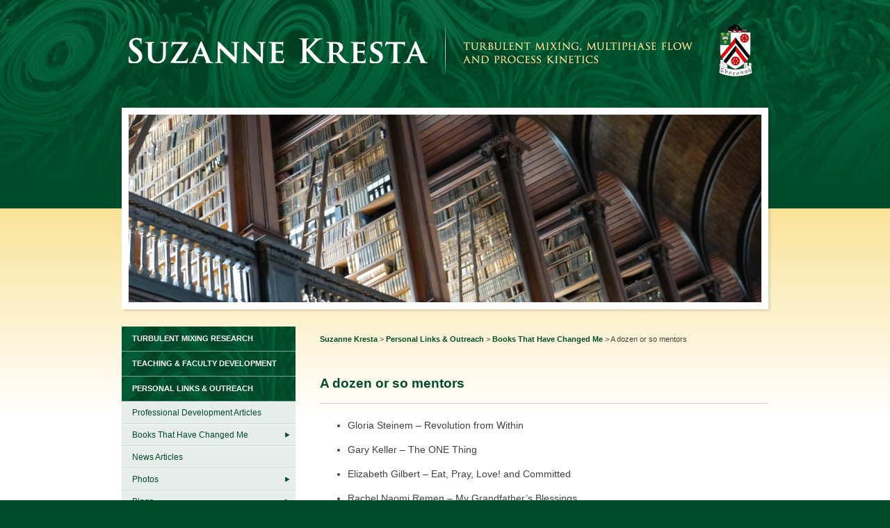

--- FILE ---
content_type: text/css
request_url: https://www.suzannekresta.com/v2/wp-content/themes/suzannekresta/style.css?ver=6.9
body_size: 3290
content:
/*
Theme Name: Suzanne Kresta
Version: 2.0
Description: Custom theme for Suzanne Kresta's website
Author: Cheryl Woynarski
Author URI: https://www.woyadesign.com/
*/

::-moz-selection {
	background-color: #ec0000;
	color: #fff;
	text-shadow: none;
}

::selection {
	background-color: #ec0000;
	color: #fff;
	text-shadow: none;
}

body {
	background: #004c2b; /* 100% green */
	color: #80a695; /* 50% green */
	font-family: Arial, 'Helvetica Neue', Helvetica, sans-serif;
	font-size: 14px;
	line-height: 1.4;
	min-width: 1000px;
}

h1,
h2,
h3,
h4,
h5,
h6 {
	color: #004c2b; /* 100% green */
	font-weight: bold;
}

h1 {
	border-bottom: 1px solid #ccc; /* 20% black */
	font-size: 1.36em; /* 19px */
	margin-top: 2.21em; /* 42px */
	margin-bottom: 1.1em; /* 21px */
	padding-bottom: 0.74em; /* 14px */
}

h2 {
	font-size: 1.14em; /* 16px */
}

h3 {
	background: #e6edea; /* 10% green */
	color: #008e4d; /* 85% green at 100% saturation */
	font-size: 0.93em; /* 13px */
	margin: 1.08em 0; /* 14px 0 */
	padding: 0.46em 0.92em; /* 6px 12px */
}

a {
	color: #bfd2ca; /* 25% green */
	text-decoration: none;
}

a:focus,
a:hover,
a:active {
	color: #fff;
}

img {
	display: block;
	height: auto;
	max-width: 100%;
}

ul {
	list-style-type: disc;
}

li {
	margin: 1em 0;
}

fieldset {
	border: 0;
	margin: 0;
	padding: 0;
}

textarea {
	resize: vertical;
}

aside,
footer,
header,
/* main, */
nav,
section {
	display: block;
}

audio,
canvas,
iframe,
img,
svg,
video {
	vertical-align: middle;
}

figcaption {
	font-style: italic;
}

hr {
	display: block;
	border: 0 !important;
	border-top: 1px solid #ccc !important;
	height: 1px;
	margin: 1.5em 0; /* 21px 0 */
	padding: 0;
}

/* WordPress
   ========================================================================== */

.screen-reader-text {
	border: 0;
	clip: rect(1px, 1px, 1px, 1px);
	-webkit-clip-path: inset(50%);
	clip-path: inset(50%);
	height: 1px;
	margin: -1px;
	overflow: hidden;
	padding: 0;
	position: absolute !important;
	width: 1px;
	word-break: normal;
	word-wrap: normal !important;
}

.screen-reader-text:focus {
	background-color: #eee;
	clip: auto !important;
	-webkit-clip-path: none;
	clip-path: none;
	color: #444;
	display: block;
	font-size: 14px;
	font-size: 0.875rem;
	height: auto;
	left: auto;
	line-height: normal;
	padding: 15px 23px 14px;
	right: 5px;
	text-decoration: none;
	top: 5px;
	width: auto;
	z-index: 100000;
}

/* Header - header.php
   ========================================================================== */

header {
	background: url('assets/images/background_header.jpg') no-repeat top center;
}

.sk-header-container {
	height: 265px;
	margin: 0 auto;
	overflow: hidden;
	padding-top: 35px;
	padding-left: 45px;
	width: 955px;
}

.sk-header-container img {
	float: left;
}

.sk-logo {
	margin-top: 19px;
}

.sk-slogan {
	background: url('assets/images/vr.png') no-repeat 25px 0;
	padding: 26px 25px 19px 51px;
}

/* Main - index.php
   ========================================================================== */

main {
	background: #fff url('assets/images/background_main.gif') repeat-x top;
	color: #404040; /* 75% black */
}

main a {
	color: #004c2b; /* 100% green */
	font-weight: bold;
}

main a:focus,
main a:hover,
main a:active {
	color: #008e4d; /* 85% green at 100% saturation */
}

main h3 a {
	color: #008e4d; /* 85% green at 100% saturation */
}

main h3 a:focus,
main h3 a:hover,
main h3 a:active {
	text-decoration: underline;
}

.sk-main-container {
	margin: 0 auto;
	padding: 0 35px 40px;
	width: 930px;
}

/* Banner */

.sk-banner {
	background: #fff;
	-moz-box-shadow: 3px 3px 3px 0 rgba(0, 0, 0, 0.1);
	-webkit-box-shadow: 3px 3px 3px 0 rgba(0, 0, 0, 0.1);
	box-shadow: 3px 3px 3px 0 rgba(0, 0, 0, 0.1);
	margin-bottom: -145px;
	min-height: 270px;
	padding: 10px;
	position: relative;
	top: -145px;
}

/* Content */

.sk-content-wrapper {
	background: url('assets/images/background_content-wrapper.gif') repeat-y left;
	margin-top: 25px;
}

.sk-content-wrapper:after {
	background: url('assets/images/background_content-wrapper-bottom.gif') repeat-x;
	clear: both;
	content: '';
	display: block;
	height: 60px;
	width: 250px;
}

.sk-content {
	float: right;
	line-height: 1.5;
	overflow: hidden;
	padding-right: 10px;
	position: relative;
	right: -10px;
	width: 645px;
}

.sk-content p a {
	color: #008e4d; /* 85% green at 100% saturation */
	font-weight: normal;
}

.sk-content p a:focus,
.sk-content p a:hover,
.sk-content p a:active {
	text-decoration: underline;
}

.sk-content > figure {
	margin-right: 0;
	margin-left: 0;
}

/* Breadcrumb */

.sk-breadcrumb {
	font-size: 0.79em; /* 11px */
	margin-bottom: 3.8em; /* 42px */
	padding-top: 10px;
}

/* Link */

.sk-link {
	background: #fff;
	border: 1px solid #f2f2f2; /* 5% black */
	-moz-box-shadow: 3px 3px 3px 0 rgba(0, 0, 0, 0.1);
	-webkit-box-shadow: 3px 3px 3px 0 rgba(0, 0, 0, 0.1);
	box-shadow: 3px 3px 3px 0 rgba(0, 0, 0, 0.1);
	line-height: 1.4;
	margin: 2em 0;
	padding: 5px;
}

.sk-link-wrapper {
	display: table;
	table-layout: fixed;
	width: 633px;
}

.sk-link-wrapper div {
	display: table-cell;
	vertical-align: middle;
}

.sk-link-thumbnail {
	background: url('assets/images/background_no-image.jpg') no-repeat;
	height: 150px;
	overflow: hidden;
	width: 150px;
}

.sk-link-thumbnail img {
	margin: 0 auto;
	max-height: 150px;
	max-width: 150px;
}

.sk-link-content {
	padding: 0 25px;
}

.sk-link h2 {
	margin-top: 0;
	margin-bottom: 0.5em;
}

.sk-link p {
	font-size: 0.93em; /* 13px */
	margin: 0;
}

.sk-link-notes {
	background: #f2f6f4; /* 5% green */
	border-top: 5px solid #fff;
	padding: 25px;
}

/* Submenu */

.sk-submenu a {
	font-weight: normal;
}

/* Main Menu - nav.php
   ========================================================================== */

aside {
	float: left;
	width: 250px;
}

.sk-main-menu {
	display: block;
}

.sk-main-menu ul {
	display: none;
}

.sk-main-menu ul,
.sk-main-menu li {
	margin: 0;
	padding: 0;
}

.sk-main-menu > ul,
.sk-main-menu > ul > li > ul {
	display: block;
	list-style-type: none;
}

.sk-main-menu > ul > li > a {
	background: #004c2b url('assets/images/background_main-menu.jpg') repeat-y 0 -120px; /* 100% green */
	border-bottom: 1px solid #80a695; /* 50% green */
	color: #fff;
	display: block;
	font-size: 0.79em; /* 11px */
	padding: 10px 15px;
	text-transform: uppercase;
}

.sk-main-menu > ul > li > a:hover {
	color: #f9e397; /* 100% yellow */
}

.sk-main-menu > ul > li > ul > li {
	background: #e6edea; /* 10% green */
	border-top: 1px solid #fafbfb; /* 2% green */
	border-bottom: 1px solid #ccdbd5; /* 20% green */
	position: relative;
}

.sk-main-menu > ul > li > ul > li:hover {
	background: #fff;
	border-top-color: #fff;
	border-bottom-color: #fff;
}

.sk-main-menu > ul > li > ul > li > a {
	color: #004c2b; /* 100% green */
	display: block;
	font-size: 0.86em; /* 12px */
	font-weight: normal;
	padding: 7px 26px 7px 15px;
}

.sk-main-menu > ul > li > ul > li > a::after {
	background: url('assets/images/arrow2.png') no-repeat;
	content: '';
	display: block;
	height: 8px;
	margin-top: -4px;
	position: absolute;
	top: 50%;
	right: 8px;
	width: 8px;
}

.sk-main-menu > ul > li > ul > li > a:only-child::after {
	background: none;
}

.sk-main-menu > ul > li > ul > li > ul {
	background: url('assets/images/background_translucent-green-90.png');
	background: rgba(0, 76, 43, 0.9);
	color: #fff;
	font-size: 0.86em; /* 12px */
	padding: 7px 15px 7px 26px;
	position: absolute;
	top: -1px;
	left: 250px;
	width: 209px;
	z-index: 9999;
}

.sk-main-menu > ul > li > ul > li:hover > ul {
	display: block;
}

.sk-main-menu > ul > li > ul > li > ul > li {
	margin: 7px 0;
}

.sk-main-menu > ul > li > ul > li > ul > li > a {
	color: #fff;
	font-weight: normal;
}

.sk-main-menu > ul > li > ul > li > ul > li > a:hover {
	color: #f9e397; /* 100% yellow */
}

/* Footer - footer.php
   ========================================================================== */

footer {
	background: url('assets/images/background_footer.jpg') no-repeat 50% 42px;
	text-align: center;
}

.sk-contact {
	background: #f9e397 url('assets/images/background_contact.gif') repeat-y center; /* 100% yellow */
	color: #7c714b; /* 150% yellow */
}

.sk-contact a {
	color: #7c714b; /* 150% yellow */
	font-weight: normal;
}

.sk-contact a:focus,
.sk-contact a:hover,
.sk-contact a:active {
	text-decoration: underline;
}

.sk-contact-container {
	font-size: 0.86em; /* 12px */
	margin: 0 auto;
	padding: 22px 35px 21px;
	width: 930px;
}

.sk-contact-container span {
	margin: 0 0.25em;
}

.sk-footer-container {
	font-size: 0.79em; /* 11px */
	margin: 0 auto;
	padding: 70px 35px;
	width: 930px;
}

/* Front Page - front-page.php
   ========================================================================== */

body.home .sk-main-container:after {
	background: #fff;
	clear: both;
	content: '';
	display: block;
	height: 60px;
	width: 930px;
}

.sk-intro-box {
	background: url('assets/images/background_intro-box.gif') repeat-x top;
	float: left;
	margin-left: 30px;
	min-height: 435px;
	text-align: center;
	width: 290px;
}

.sk-intro-box:first-child {
	margin-left: 0;
}

.sk-intro-img {
	margin-bottom: -145px;
	position: relative;
	top: -145px;
}

.sk-intro-menu {
	display: block;
	padding: 22px 30px 0;
}

.sk-intro-menu ul {
	display: none;
	list-style-type: none;
}

.sk-intro-menu ul,
.sk-intro-menu li {
	margin: 0;
	padding: 0;
}

.sk-intro-menu > ul,
.sk-intro-menu > ul > li > ul {
	display: block;
}

.sk-intro-menu > ul > li > a {
	display: block;
	font-size: 1.36em; /* 19px */
	line-height: 1.1;
	margin-bottom: 11px;
	text-transform: uppercase;
}

.sk-intro-menu > ul > li > ul {
	background: url('assets/images/arrow.png') no-repeat top center;
	padding-top: 17px;
}

.sk-intro-menu > ul > li > ul > li > a {
	background: url('assets/images/hr.png') no-repeat bottom center;
	display: block;
	font-weight: normal;
	padding-top: 5px;
	padding-bottom: 6px;
}

/* Archive - archive.php
   ========================================================================== */

/* RSS */

.sk-rss {
	float: left;
	margin-right: 1em;
}

/* Post */

.sk-post {
	background: #fff;
	border: 1px solid #f2f2f2; /* 5% black */
	-moz-box-shadow: 3px 3px 3px 0 rgba(0, 0, 0, 0.1);
	-webkit-box-shadow: 3px 3px 3px 0 rgba(0, 0, 0, 0.1);
	box-shadow: 3px 3px 3px 0 rgba(0, 0, 0, 0.1);
	margin: 2em 0;
	padding: 25px;
	position: relative;
}

.sk-archive-thumbnail {
	background: url('assets/images/background_no-image.jpg') no-repeat;
	margin: 1em 0 2em;
	max-height: 311px;
	overflow: hidden;
	width: 593px;
}

.sk-archive-thumbnail img {
	margin: 0 auto;
}

.sk-post a.more-link {
	bottom: 25px;
	left: 25px;
	position: absolute;
}

.sk-archive-comments {
	margin-top: 2em;
	text-align: right;
}

.sk-archive-comments a {
	font-size: 0.86em; /* 12px */
}

/* Pagination */

ul.page-numbers {
	list-style-type: none;
	margin: 0;
	overflow: hidden;
	padding: 0;
}

ul.page-numbers li {
	display: block;
	float: left;
	margin: 0 4px 4px 0;
	padding: 0;
	text-align: center;
}

ul.page-numbers a,
ul.page-numbers li > span {
	border: 1px solid #ccc; /* 20% black */
	display: block;
	font-size: 14px;
	height: 37px;
	line-height: 37px;
	min-width: 25px;
	padding: 0 6px;
}

ul.page-numbers a:focus,
ul.page-numbers a:hover,
ul.page-numbers a:active {
	background: #e6edea; /* 10% green */
}

ul.page-numbers li > span {
	border: none;
	color: #bfbfbf; /* 25% black */
	font-weight: bold;
	height: 39px;
	line-height: 39px;
	min-width: 27px;
}

/* Single - single-post.php
   ========================================================================== */

/* Post Thumbnail */

.sk-post-thumbnail-wrapper {
	background: #fff;
	border: 1px solid #f2f2f2; /* 5% black */
	-moz-box-shadow: 3px 3px 3px 0 rgba(0, 0, 0, 0.1);
	-webkit-box-shadow: 3px 3px 3px 0 rgba(0, 0, 0, 0.1);
	box-shadow: 3px 3px 3px 0 rgba(0, 0, 0, 0.1);
	margin: 1em 0 3em; /* 14px 0 42px */
	padding: 10px;
}

.sk-post-thumbnail {
	background: url('assets/images/background_no-image.jpg') no-repeat;
	max-height: 623px;
	overflow: hidden;
	width: 623px;
}

.sk-post-thumbnail img {
	margin: 0 auto;
}

/* Post Body */

.sk-post-body {
	margin: 3em auto; /* 42px auto */
	overflow: hidden;
	width: 515px;
}

.sk-post-body > figure {
	margin: 2em 0;
}

.sk-post-body .sk-link-wrapper {
	width: 503px;
}

.sk-post-meta {
	margin-top: 3em; /* 42px */
}

.sk-post-navigation {
	background: #e6edea; /* 10% green */
	font-size: 0.93em; /* 13px */
	margin-top: 3.23em; /* 42px */
	overflow: hidden;
	padding: 0.46em 0.92em; /* 6px 12px */
}

.sk-post-navigation span a {
	font-weight: bold;
}

.sk-previous-post {
	float: left;
}

.sk-next-post {
	float: right;
}

/* Comments */

.sk-comments {
	margin-top: 3em; /* 42px */
}

.sk-comment-list,
.sk-comment-list ol {
	list-style-type: none;
	margin: 0;
	padding:0;
}

.sk-comment-list {
	margin: 1em 0 3em; /* 14px 0 42px */
}

.sk-comment-list li {
	margin: 0;
	padding: 0 0 0 65px;
	position: relative;
}

.sk-comment-list div.comment-body {
	background: #fafbfb; /* 2% green */
	-moz-border-radius: 7px;
	-webkit-border-radius: 7px;
	border-radius: 7px;
	margin-bottom: 1em;
	padding: 15px 25px;
}

.sk-comment-list li.bypostauthor div.comment-body {
	background: #fefcf5; /* 10% yellow */
}

.sk-comment-list img.avatar {
	background: #fff;
	border: 1px solid #f2f2f2; /* 5% black */
	-moz-box-shadow: 3px 3px 3px 0 rgba(0, 0, 0, 0.1);
	-webkit-box-shadow: 3px 3px 3px 0 rgba(0, 0, 0, 0.1);
	box-shadow: 3px 3px 3px 0 rgba(0, 0, 0, 0.1);
	padding: 4px;
	position: absolute;
	top: 0;
	left: 0;
}

.sk-comment-list cite.fn {
	font-size: 1.07em; /* 15px */
	font-style: normal;
	font-weight: bold;
}

.sk-comment-list span.says {
	font-style: italic;
}

.sk-comment-list div.comment-meta {
	color: #bfbfbf; /* 25% black */
	font-size: 0.86em; /* 12px */
}

.sk-comment-list div.comment-meta a {
	color: #bfbfbf; /* 25% black */
}

.sk-comment-list div.comment-meta a:focus,
.sk-comment-list div.comment-meta a:hover,
.sk-comment-list div.comment-meta a:active {
	text-decoration: underline;
}

.sk-comment-list div.reply {
	font-size: 0.86em; /* 12px */
}

.sk-comments-closed {
	font-weight: bold;
	text-transform: uppercase;
}

#respond p.comment-form-comment label,
#respond p.comment-form-author label,
#respond p.comment-form-email label,
#respond p.comment-form-url label {
	color: #004c2b; /* 100% green */
	font-weight: bold;
}

#respond p.comment-form-cookies-consent {
	margin: 1.5em 0; /* 21px 0 */
}

#respond span.required {
	color: #ff0000; /* 100% red */
	font-weight: normal;
}

#respond textarea,
#respond input[type=text] {
	border: 1px solid #ccc; /* 20% black */
	-moz-border-radius: 7px;
	-webkit-border-radius: 7px;
	border-radius: 7px;
	-moz-box-shadow: none;
	-webkit-box-shadow: none;
	box-shadow: none;
	-moz-box-sizing: border-box;
	-webkit-box-sizing: border-box;
	box-sizing: border-box;
	margin: 0.25em 0;
	outline: none;
	padding: 5px 0 5px 5px;
	width: 100%;
}

#respond textarea:focus,
#respond input[type=text]:focus {
	border-color: #008e4d; /* 85% green at 100% saturation */
}

#respond input[type=submit] {
	background: #004c2b url('assets/images/background_main-menu.jpg') 50% -120px; /* 100% green */
	border: none;
	-moz-border-radius: 28px;
	-webkit-border-radius: 28px;
	border-radius: 28px;
	-moz-box-shadow: none;
	-webkit-box-shadow: none;
	box-shadow: none;
	color: #fff;
	cursor: pointer;
	display: inline-block;
	font-family: Arial, 'Helvetica Neue', Helvetica, sans-serif;
	font-size: 0.79em; /* 11px */
	font-weight: bold;
	margin: 0;
	outline: none;
	padding: 12px 20px;
	text-decoration: none;
	text-shadow: none;
	text-transform: uppercase;
}

#respond input[type=submit]:hover {
	background: #008e4d; /* 85% green at 100% saturation */
}

#respond input[type=submit]:active {
	position: relative;
	top: 1px;
}

/* Media Queries
   ========================================================================== */

@media print {

	*,
	*::before,
	*::after {
		background: #fff !important;
		color: #000 !important;
		box-shadow: none !important;
		text-shadow: none !important;
	}

	a,
	a:visited {
		text-decoration: underline;
	}

	a[href]::after {
		content: " (" attr(href) ")";
	}

	abbr[title]::after {
		content: " (" attr(title) ")";
	}

	a[href^="#"]::after,
	a[href^="javascript:"]::after {
		content: "";
	}

	pre {
		white-space: pre-wrap !important;
	}

	pre,
	blockquote {
		border: 1px solid #999;
		page-break-inside: avoid;
	}

	thead {
		display: table-header-group;
	}

	tr,
	img {
		page-break-inside: avoid;
	}

	p,
	h2,
	h3 {
		orphans: 3;
		widows: 3;
	}

	h2,
	h3 {
		page-break-after: avoid;
	}

}
